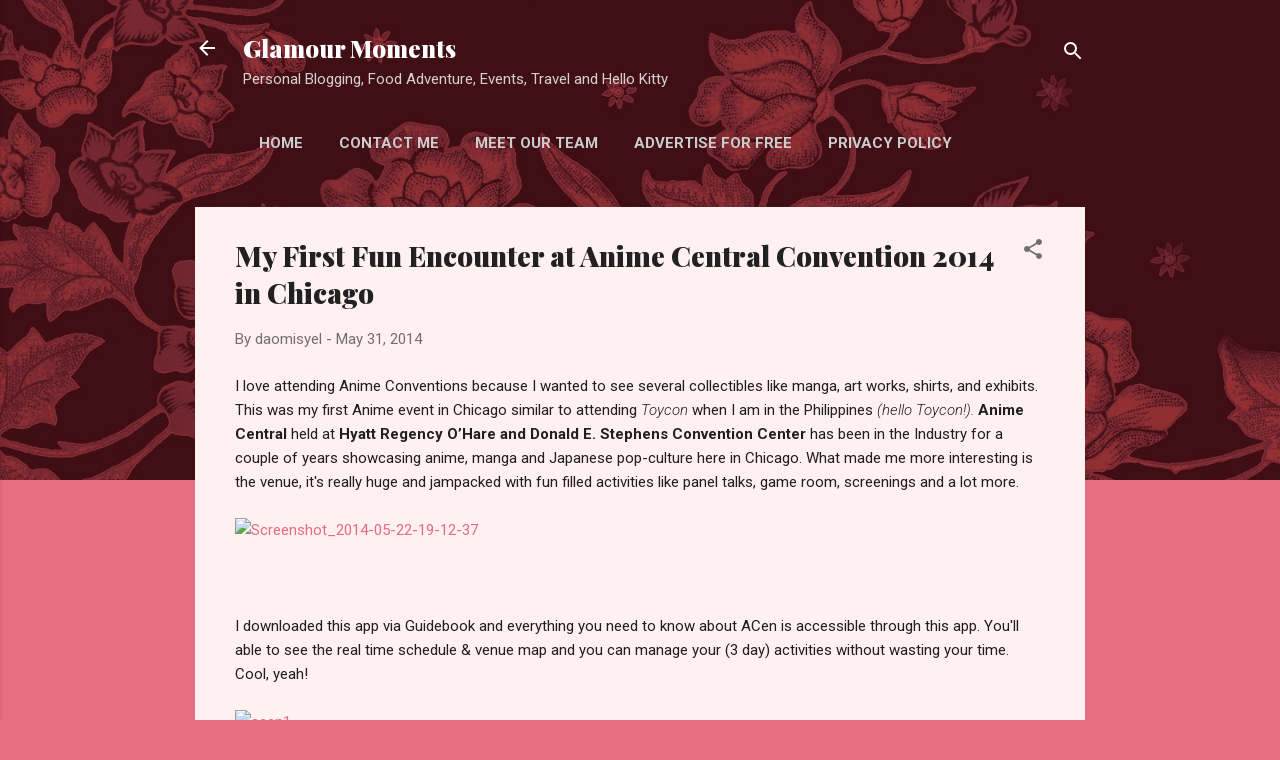

--- FILE ---
content_type: text/html; charset=UTF-8
request_url: https://www.glamourmoments.net/b/stats?style=BLACK_TRANSPARENT&timeRange=ALL_TIME&token=APq4FmCxs84-d1AhDEsxkaSxtgIkPzxu6Oqf-y5bLnWbqlqCF89hQQ4ehdubaBsiHakH8sjZK1OFQqjJ9Qp_xbojx84SAlgiIg
body_size: 46
content:
{"total":1214678,"sparklineOptions":{"backgroundColor":{"fillOpacity":0.1,"fill":"#000000"},"series":[{"areaOpacity":0.3,"color":"#202020"}]},"sparklineData":[[0,71],[1,65],[2,36],[3,38],[4,100],[5,46],[6,35],[7,42],[8,29],[9,23],[10,22],[11,24],[12,17],[13,17],[14,24],[15,22],[16,27],[17,22],[18,19],[19,14],[20,17],[21,52],[22,23],[23,18],[24,39],[25,16],[26,28],[27,23],[28,24],[29,21]],"nextTickMs":257142}

--- FILE ---
content_type: text/html; charset=utf-8
request_url: https://accounts.google.com/o/oauth2/postmessageRelay?parent=https%3A%2F%2Fwww.glamourmoments.net&jsh=m%3B%2F_%2Fscs%2Fabc-static%2F_%2Fjs%2Fk%3Dgapi.lb.en.H0R5hnEJFgQ.O%2Fd%3D1%2Frs%3DAHpOoo9sMW3biwZqLR-weMeFfAeYoZsLKA%2Fm%3D__features__
body_size: 164
content:
<!DOCTYPE html><html><head><title></title><meta http-equiv="content-type" content="text/html; charset=utf-8"><meta http-equiv="X-UA-Compatible" content="IE=edge"><meta name="viewport" content="width=device-width, initial-scale=1, minimum-scale=1, maximum-scale=1, user-scalable=0"><script src='https://ssl.gstatic.com/accounts/o/2580342461-postmessagerelay.js' nonce="MFT7OsY_vLGmQSg5DkwnKw"></script></head><body><script type="text/javascript" src="https://apis.google.com/js/rpc:shindig_random.js?onload=init" nonce="MFT7OsY_vLGmQSg5DkwnKw"></script></body></html>

--- FILE ---
content_type: text/html; charset=utf-8
request_url: https://www.google.com/recaptcha/api2/aframe
body_size: 268
content:
<!DOCTYPE HTML><html><head><meta http-equiv="content-type" content="text/html; charset=UTF-8"></head><body><script nonce="JoQ5Um0DrDRQQyWGYyIpMA">/** Anti-fraud and anti-abuse applications only. See google.com/recaptcha */ try{var clients={'sodar':'https://pagead2.googlesyndication.com/pagead/sodar?'};window.addEventListener("message",function(a){try{if(a.source===window.parent){var b=JSON.parse(a.data);var c=clients[b['id']];if(c){var d=document.createElement('img');d.src=c+b['params']+'&rc='+(localStorage.getItem("rc::a")?sessionStorage.getItem("rc::b"):"");window.document.body.appendChild(d);sessionStorage.setItem("rc::e",parseInt(sessionStorage.getItem("rc::e")||0)+1);localStorage.setItem("rc::h",'1765795051799');}}}catch(b){}});window.parent.postMessage("_grecaptcha_ready", "*");}catch(b){}</script></body></html>